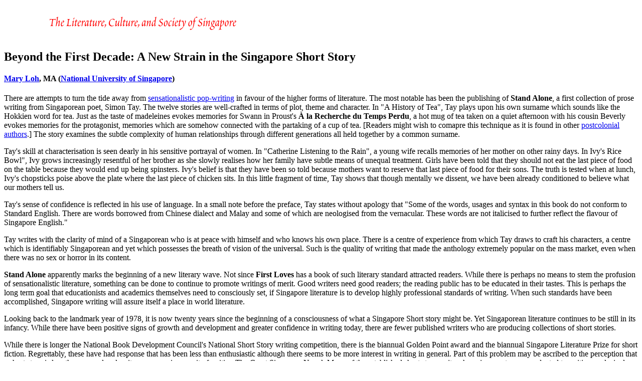

--- FILE ---
content_type: text/html
request_url: https://postcolonialweb.org/singapore/literature/loh/loh10.html
body_size: 2960
content:
<html>
<head>
<title>Beyond the First Decade: A New Strain in the Singapore Short Story</title>
</head>
<BODY bgcolor="FFFFFF">
<img src = "../../icons/sgtop.gif"  alt="Singapore">
<H2>Beyond the First Decade: A New Strain in the Singapore Short Story</H2>

<h4><A HREF="../../contributors/loh.html">Mary Loh</A>, MA   (<A HREF="http://www.fas.nus.edu.sg/ell/" target="new window">National University of Singapore</A>)</h4> 



<P>There are attempts to turn the tide away from <a href="loh9.html">sensationalistic pop-writing</a> in favour of the higher forms of literature. The most notable has been the publishing of <b>Stand Alone</b>, a first collection of prose writing from Singaporean poet, Simon Tay. The twelve stories are well-crafted in terms of plot, theme and character. In "A History of Tea", Tay plays upon his own surname which sounds like the Hokkien word for tea. Just as the taste of madeleines evokes memories for Swann in Proust's <b>&Agrave; la Recherche du Temps Perdu</b>, a hot mug of tea taken on a quiet afternoon with his cousin Beverly evokes memories for the protagonist, memories which are somehow connected with the partaking of a cup of tea. [Readers might wish to comapre this technique as it is found in other <a href="../baratham/food1.html">postcolonial authors</a>.] The story examines the subtle complexity of human relationships through different generations all held together by a common surname.</P>

<P>Tay's skill at characterisation is seen dearly in his sensitive portrayal of women. In "Catherine Listening to the Rain", a young wife recalls memories of her mother on other rainy days. In Ivy's Rice Bowl", Ivy grows increasingly resentful of her brother as she slowly realises how her family have subtle means of unequal treatment. Girls have been told that they should not eat the last piece of food on the table because they would end up being spinsters. Ivy's belief is that they have been so told because mothers want to reserve that last piece of food for their sons. The truth is tested when at lunch, Ivy's chopsticks poise above the plate where the last piece of chicken sits. In this little fragment of time, Tay shows that though mentally we dissent, we have been already conditioned to believe what our mothers tell us.</P>

<P>Tay's sense of confidence is reflected in his use of language. In a small note before the preface, Tay states without apology that "Some of the words, usages and syntax in this book do not conform to Standard English. There are words borrowed from Chinese dialect and Malay and some of which are neologised from the vernacular. These words are not italicised to further reflect the flavour of Singapore English." </P>

<P>Tay writes with the clarity of mind of a Singaporean who is at peace with himself and who knows his own place. There is a centre of experience from which Tay draws to craft his characters, a centre which is identifiably Singaporean and yet which possesses the breath of vision of the universal. Such is the quality of writing that made the anthology extremely popular on the mass market, even when there was no sex or horror in its content.</P>

<P><b>Stand Alone</b>  apparently marks the beginning of a new literary wave. Not since <b>First Loves</b> has a book of such literary standard attracted readers. While there is perhaps no means to stem the profusion of sensationalistic literature, something can be done to continue to promote writings of merit. Good writers need good readers; the reading public has to be educated in their tastes. This is perhaps the long term goal that educationists and academics themselves need to consciously set, if Singapore literature is to develop highly professional standards of writing. When such standards have been accomplished, Singapore writing will assure itself a place in world literature.</P>

<P>Looking back to the landmark year of 1978, it is now twenty years since the beginning of a consciousness of what a Singapore Short story might be. Yet Singaporean literature continues to be still in its infancy. While there have been positive signs of growth and development and greater confidence in writing today, there are fewer published writers who are producing collections of short stories. </P>

<P>While there is longer the National Book Development Council's National Short Story writing competition, there is the biannual Golden Point award and the biannual Singapore Literature Prize for short fiction. Regrettably, these have had response that has been less than enthusiastic although there seems to be more interest in writing in general. Part of this problem may be ascribed to the perception that a short story is less than a novel and writers are now in pursuit of writing The Great Singapore Novel. Many of the established short story writers have in recent years graduated to writing exclusively novels and other prose works. These include <a href="../c.lim/works.html">Catherine Lim</a>, <a href="../baratham/works.html">Gopal Baratham</a>, <a href="../jeyaretnam/works.html">Philip Jeyaretnam</a> and Simon Tay.</P>

<P>The short story is a significant genre in Singapore because it marked the flowering of a generation of truly-Singaporean writers. In the first decade, the writers sought to establish what it meant to be Singaporean through the themes the short story explored and through character and setting. The second wave of writing began ten years after the first and took up the position of looking at the world from a perspective of a global citizen who is living in Singapore. Perhaps, today ten years after the second wave, with the even-increasing globalisation, Singapore can look forward to yet another season of excellent writing, one which one can chart the deeper growth of the Singapore short story through the synergy between culture and change. </P>

<HR> 
<a href ="../../../misc/postov.html"><img src="../../../icons/postov2.gif"   alt="Main Web Page"></A> 
<a href ="../../sgov.html"><img src="../../icons/sg2.gif"   alt="Singapore"></A>
<A HREF="../authors.html"><IMG SRC="../../icons/literature2.gif" alt="Literature"></A>
 <A HREF="lohbib.html"><IMG SRC="../../icons/bibl2.gif" alt="bibliography"></A>
<script defer src="https://static.cloudflareinsights.com/beacon.min.js/vcd15cbe7772f49c399c6a5babf22c1241717689176015" integrity="sha512-ZpsOmlRQV6y907TI0dKBHq9Md29nnaEIPlkf84rnaERnq6zvWvPUqr2ft8M1aS28oN72PdrCzSjY4U6VaAw1EQ==" data-cf-beacon='{"version":"2024.11.0","token":"16d790d9e5cc41cba8c6632d246ebe11","r":1,"server_timing":{"name":{"cfCacheStatus":true,"cfEdge":true,"cfExtPri":true,"cfL4":true,"cfOrigin":true,"cfSpeedBrain":true},"location_startswith":null}}' crossorigin="anonymous"></script>
</body>
</html>